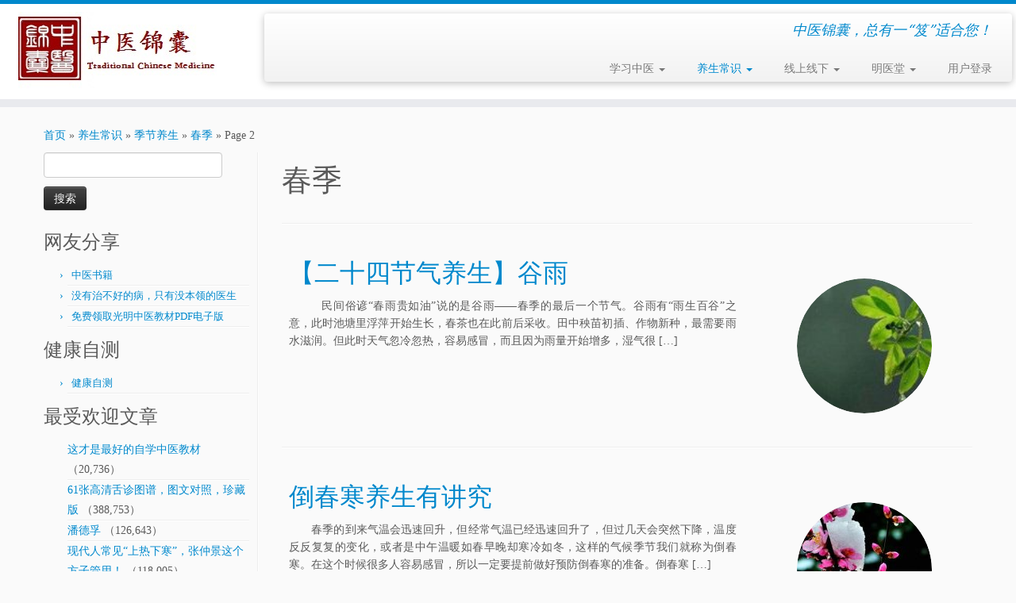

--- FILE ---
content_type: text/html; charset=UTF-8
request_url: http://www.zhongyijinnang.com/?cat=335&paged=2
body_size: 11161
content:
<!DOCTYPE html>
<!--[if IE 7]>
<html class="ie ie7" lang="zh-CN">
<![endif]-->
<!--[if IE 8]>
<html class="ie ie8" lang="zh-CN">
<![endif]-->
<!--[if !(IE 7) | !(IE 8)  ]><!-->
<html lang="zh-CN">
<!--<![endif]-->
					<head>
				    <meta charset="UTF-8" />
				    <meta http-equiv="X-UA-Compatible" content="IE=9; IE=8; IE=7; IE=EDGE" />
            				    <meta name="viewport" content="width=device-width, initial-scale=1.0" />
				    <link rel="profile" href="http://gmpg.org/xfn/11" />
				    <link rel="pingback" href="http://www.zhongyijinnang.com/xmlrpc.php" />

				   <!-- html5shiv for IE8 and less  -->
				    <!--[if lt IE 9]>
				      <script src="http://www.zhongyijinnang.com/wp-content/themes/customizr/inc/assets/js/html5.js"></script>
				    <![endif]-->
				    <title>春季 &#8211; 第2页 &#8211; 中医锦囊</title>
<link rel='dns-prefetch' href='//s.w.org' />
<link rel="alternate" type="application/rss+xml" title="中医锦囊 &raquo; Feed" href="http://www.zhongyijinnang.com/?feed=rss2" />
<link rel="alternate" type="application/rss+xml" title="中医锦囊 &raquo; 评论Feed" href="http://www.zhongyijinnang.com/?feed=comments-rss2" />
<link rel="alternate" type="application/rss+xml" title="中医锦囊 &raquo; 春季分类目录Feed" href="http://www.zhongyijinnang.com/?feed=rss2&#038;cat=335" />
		<script type="text/javascript">
			window._wpemojiSettings = {"baseUrl":"https:\/\/s.w.org\/images\/core\/emoji\/2.2.1\/72x72\/","ext":".png","svgUrl":"https:\/\/s.w.org\/images\/core\/emoji\/2.2.1\/svg\/","svgExt":".svg","source":{"concatemoji":"http:\/\/www.zhongyijinnang.com\/wp-includes\/js\/wp-emoji-release.min.js?ver=4.7.29"}};
			!function(t,a,e){var r,n,i,o=a.createElement("canvas"),l=o.getContext&&o.getContext("2d");function c(t){var e=a.createElement("script");e.src=t,e.defer=e.type="text/javascript",a.getElementsByTagName("head")[0].appendChild(e)}for(i=Array("flag","emoji4"),e.supports={everything:!0,everythingExceptFlag:!0},n=0;n<i.length;n++)e.supports[i[n]]=function(t){var e,a=String.fromCharCode;if(!l||!l.fillText)return!1;switch(l.clearRect(0,0,o.width,o.height),l.textBaseline="top",l.font="600 32px Arial",t){case"flag":return(l.fillText(a(55356,56826,55356,56819),0,0),o.toDataURL().length<3e3)?!1:(l.clearRect(0,0,o.width,o.height),l.fillText(a(55356,57331,65039,8205,55356,57096),0,0),e=o.toDataURL(),l.clearRect(0,0,o.width,o.height),l.fillText(a(55356,57331,55356,57096),0,0),e!==o.toDataURL());case"emoji4":return l.fillText(a(55357,56425,55356,57341,8205,55357,56507),0,0),e=o.toDataURL(),l.clearRect(0,0,o.width,o.height),l.fillText(a(55357,56425,55356,57341,55357,56507),0,0),e!==o.toDataURL()}return!1}(i[n]),e.supports.everything=e.supports.everything&&e.supports[i[n]],"flag"!==i[n]&&(e.supports.everythingExceptFlag=e.supports.everythingExceptFlag&&e.supports[i[n]]);e.supports.everythingExceptFlag=e.supports.everythingExceptFlag&&!e.supports.flag,e.DOMReady=!1,e.readyCallback=function(){e.DOMReady=!0},e.supports.everything||(r=function(){e.readyCallback()},a.addEventListener?(a.addEventListener("DOMContentLoaded",r,!1),t.addEventListener("load",r,!1)):(t.attachEvent("onload",r),a.attachEvent("onreadystatechange",function(){"complete"===a.readyState&&e.readyCallback()})),(r=e.source||{}).concatemoji?c(r.concatemoji):r.wpemoji&&r.twemoji&&(c(r.twemoji),c(r.wpemoji)))}(window,document,window._wpemojiSettings);
		</script>
		<style type="text/css">
img.wp-smiley,
img.emoji {
	display: inline !important;
	border: none !important;
	box-shadow: none !important;
	height: 1em !important;
	width: 1em !important;
	margin: 0 .07em !important;
	vertical-align: -0.1em !important;
	background: none !important;
	padding: 0 !important;
}
</style>
<link rel='stylesheet' id='customizr-common-css'  href='http://www.zhongyijinnang.com/wp-content/themes/customizr/inc/assets/css/tc_common.min.css?ver=3.5.1' type='text/css' media='all' />
<link rel='stylesheet' id='customizr-skin-css'  href='http://www.zhongyijinnang.com/wp-content/themes/customizr/inc/assets/css/blue.min.css?ver=3.5.1' type='text/css' media='all' />
<style id='customizr-skin-inline-css' type='text/css'>

                .site-title,.site-description,h1,h2,h3,.tc-dropcap {
                  font-family : 'Georgia','Georgia','serif';
                  font-weight : inherit;
                }

                body,.navbar .nav>li>a {
                  font-family : 'Verdana','Geneva','sans-serif';
                  font-weight : inherit;
                }

          body,.navbar .nav>li>a {
            font-size : 14px;
            line-height : 1.6em;
          }
table { border-collapse: separate; }
                         body table { border-collapse: collapse; }
                        
.tc-rectangular-thumb {
        max-height: 250px;
        height :250px
      }


      .carousel .czr-item {
        line-height: 300px;
        min-height:300px;
        max-height:300px;
      }
      .tc-slider-loader-wrapper {
        line-height: 300px;
        height:300px;
      }
      .carousel .tc-slider-controls {
        line-height: 300px;
        max-height:300px;
      }

        @media (max-width: 1200px) {
          .carousel .czr-item {
            line-height: 231px;
            max-height:231px;
            min-height:231px;
          }
          .czr-item .carousel-caption {
            max-height: 201px;
            overflow: hidden;
          }
          .carousel .tc-slider-loader-wrapper {
            line-height: 231px;
            height:231px;
          }
        }

        @media (max-width: 979px) {
          .carousel .czr-item {
            line-height: 185.4px;
            max-height:185.4px;
            min-height:185.4px;
          }
          .czr-item .carousel-caption {
            max-height: 155.4px;
            overflow: hidden;
          }
          .carousel .tc-slider-loader-wrapper {
            line-height: 185.4px;
            height:185.4px;
          }
        }

        @media (max-width: 480px) {
          .carousel .czr-item {
            line-height: 114px;
            max-height:114px;
            min-height:114px;
          }
          .czr-item .carousel-caption {
            max-height: 84px;
            overflow: hidden;
          }
          .carousel .tc-slider-loader-wrapper {
            line-height: 114px;
            height:114px;
          }
        }

        @media (max-width: 320px) {
          .carousel .czr-item {
            line-height: 84px;
            max-height:84px;
            min-height:84px;
          }
          .czr-item .carousel-caption {
            max-height: 54px;
            overflow: hidden;
          }
          .carousel .tc-slider-loader-wrapper {
            line-height: 84px;
            height:84px;
          }
        }

</style>
<link rel='stylesheet' id='customizr-style-css'  href='http://www.zhongyijinnang.com/wp-content/themes/customizr/style.css?ver=3.5.1' type='text/css' media='all' />
<link rel='stylesheet' id='fancyboxcss-css'  href='http://www.zhongyijinnang.com/wp-content/themes/customizr/inc/assets/js/fancybox/jquery.fancybox-1.3.4.min.css?ver=4.7.29' type='text/css' media='all' />
<script type='text/javascript' src='http://www.zhongyijinnang.com/wp-includes/js/jquery/jquery.js?ver=1.12.4'></script>
<script type='text/javascript' src='http://www.zhongyijinnang.com/wp-includes/js/jquery/jquery-migrate.min.js?ver=1.4.1'></script>
<script type='text/javascript' src='http://www.zhongyijinnang.com/wp-content/themes/customizr/inc/assets/js/modernizr.min.js?ver=3.5.1'></script>
<script type='text/javascript' src='http://www.zhongyijinnang.com/wp-content/themes/customizr/inc/assets/js/fancybox/jquery.fancybox-1.3.4.min.js?ver=3.5.1'></script>
<script type='text/javascript'>
/* <![CDATA[ */
var TCParams = {"_disabled":[],"FancyBoxState":"1","FancyBoxAutoscale":"1","SliderName":"","SliderDelay":"","SliderHover":"1","centerSliderImg":"1","SmoothScroll":{"Enabled":true,"Options":{"touchpadSupport":false}},"anchorSmoothScroll":"easeOutExpo","anchorSmoothScrollExclude":{"simple":["[class*=edd]",".tc-carousel-control",".carousel-control","[data-toggle=\"modal\"]","[data-toggle=\"dropdown\"]","[data-toggle=\"tooltip\"]","[data-toggle=\"popover\"]","[data-toggle=\"collapse\"]","[data-toggle=\"tab\"]","[class*=upme]","[class*=um-]"],"deep":{"classes":[],"ids":[]}},"ReorderBlocks":"1","centerAllImg":"1","HasComments":"","LeftSidebarClass":".span3.left.tc-sidebar","RightSidebarClass":".span3.right.tc-sidebar","LoadModernizr":"1","stickyCustomOffset":{"_initial":0,"_scrolling":0,"options":{"_static":true,"_element":""}},"stickyHeader":"","dropdowntoViewport":"1","timerOnScrollAllBrowsers":"1","extLinksStyle":"","extLinksTargetExt":"","extLinksSkipSelectors":{"classes":["btn","button"],"ids":[]},"dropcapEnabled":"","dropcapWhere":{"post":"","page":""},"dropcapMinWords":"50","dropcapSkipSelectors":{"tags":["IMG","IFRAME","H1","H2","H3","H4","H5","H6","BLOCKQUOTE","UL","OL"],"classes":["btn"],"id":[]},"imgSmartLoadEnabled":"","imgSmartLoadOpts":{"parentSelectors":[".article-container",".__before_main_wrapper",".widget-front"],"opts":{"excludeImg":[".tc-holder-img"]}},"goldenRatio":"1.618","gridGoldenRatioLimit":"350","isSecondMenuEnabled":"","secondMenuRespSet":"in-sn-before"};
/* ]]> */
</script>
<script type='text/javascript' src='http://www.zhongyijinnang.com/wp-content/themes/customizr/inc/assets/js/tc-scripts.min.js?ver=3.5.1'></script>
<link rel='https://api.w.org/' href='http://www.zhongyijinnang.com/?rest_route=/' />
<link rel="EditURI" type="application/rsd+xml" title="RSD" href="http://www.zhongyijinnang.com/xmlrpc.php?rsd" />
<link rel="wlwmanifest" type="application/wlwmanifest+xml" href="http://www.zhongyijinnang.com/wp-includes/wlwmanifest.xml" /> 
<meta name="generator" content="WordPress 4.7.29" />


     <script type="text/javascript">
            var _extraWatchParams = _extraWatchParams || [];
            _extraWatchParams.projectId = 'b48c0f63-d91d-4eb9-b60b-e21a18556dba';
            (function() {
               var ewHead = document.getElementsByTagName('head')[0];
               var ewInsertScript = document.createElement('script');
               ewInsertScript.type = 'text/javascript';
               ewInsertScript.async = true;
               ewInsertScript.src = 'https://agent.extrawatch.com/agent/js/ew.js'
               ewHead.appendChild(ewInsertScript);
            })();
     </script>


        				</head>
				
	<body class="archive paged category category-spring category-335 paged-2 category-paged-2 tc-fade-hover-links tc-l-sidebar tc-center-images skin-blue tc-no-sticky-header tc-regular-menu tc-post-list-context" itemscope itemtype="http://schema.org/WebPage">

    
    <div id="tc-page-wrap" class="">

  		
  	   	<header class="tc-header clearfix row-fluid tc-tagline-on tc-title-logo-on  tc-shrink-off tc-menu-on logo-left tc-second-menu-in-sn-before-when-mobile" role="banner">
  			
        <div class="brand span3 pull-left">
        <a class="site-logo" href="http://www.zhongyijinnang.com/" title="中医锦囊 | 中医锦囊，总有一“笈”适合您！"><img src="http://www.zhongyijinnang.com/wp-content/uploads/2015/01/Logo_web_250x100-v2.1.jpg" alt="Back Home" width="250" height="100"  data-no-retina class=" attachment-1521"/></a>        </div> <!-- brand span3 -->

        <div class="container outside"><h2 class="site-description">中医锦囊，总有一“笈”适合您！</h2></div>      	<div class="navbar-wrapper clearfix span9 tc-submenu-fade tc-submenu-move tc-open-on-hover pull-menu-right">
        	<div class="navbar resp">
          		<div class="navbar-inner" role="navigation">
            		<div class="row-fluid">
              		<h2 class="span7 inside site-description">中医锦囊，总有一“笈”适合您！</h2><div class="nav-collapse collapse tc-hover-menu-wrapper"><div class="menu-tcm_1-container"><ul id="menu-tcm_1-2" class="nav tc-hover-menu"><li class="menu-item menu-item-type-taxonomy menu-item-object-category menu-item-has-children dropdown menu-item-8089"><a href="http://www.zhongyijinnang.com/?cat=20">学习中医 <strong class="caret"></strong></a>
<ul class="dropdown-menu">
	<li class="menu-item menu-item-type-post_type menu-item-object-page menu-item-home menu-item-162"><a href="http://www.zhongyijinnang.com/?page_id=83">何为中医</a></li>
	<li class="menu-item menu-item-type-custom menu-item-object-custom menu-item-824"><a href="http://www.zhongyijinnang.com/?p=793">中医入门视频</a></li>
	<li class="menu-item menu-item-type-custom menu-item-object-custom menu-item-1030"><a href="http://www.zhongyijinnang.com/?p=1020">中医临床必读</a></li>
	<li class="menu-item menu-item-type-custom menu-item-object-custom menu-item-1375"><a href="http://www.zhongyijinnang.com/?p=1372">自学中医入门必读</a></li>
	<li class="menu-item menu-item-type-taxonomy menu-item-object-category menu-item-315"><a href="http://www.zhongyijinnang.com/?cat=21">中医经典</a></li>
	<li class="menu-item menu-item-type-taxonomy menu-item-object-category menu-item-316"><a href="http://www.zhongyijinnang.com/?cat=23">医案讨论</a></li>
	<li class="menu-item menu-item-type-taxonomy menu-item-object-category menu-item-211"><a href="http://www.zhongyijinnang.com/?cat=1">杂谈</a></li>
	<li class="menu-item menu-item-type-post_type menu-item-object-page menu-item-20306"><a href="http://www.zhongyijinnang.com/?page_id=20299">免费领取光明中医教材PDF电子版</a></li>
</ul>
</li>
<li class="menu-item menu-item-type-taxonomy menu-item-object-category current-category-ancestor current-menu-ancestor menu-item-has-children dropdown menu-item-8090"><a href="http://www.zhongyijinnang.com/?cat=24">养生常识 <strong class="caret"></strong></a>
<ul class="dropdown-menu">
	<li class="menu-item menu-item-type-post_type menu-item-object-page menu-item-163"><a href="http://www.zhongyijinnang.com/?page_id=79">何为养生</a></li>
	<li class="menu-item menu-item-type-taxonomy menu-item-object-category menu-item-has-children dropdown-submenu menu-item-6515"><a href="http://www.zhongyijinnang.com/?cat=26">体质养生</a>
<ul class="dropdown-menu">
		<li class="menu-item menu-item-type-taxonomy menu-item-object-category menu-item-6506"><a href="http://www.zhongyijinnang.com/?cat=346">平和体质</a></li>
		<li class="menu-item menu-item-type-taxonomy menu-item-object-category menu-item-6507"><a href="http://www.zhongyijinnang.com/?cat=345">气虚体质</a></li>
		<li class="menu-item menu-item-type-taxonomy menu-item-object-category menu-item-6513"><a href="http://www.zhongyijinnang.com/?cat=342">阳虚体质</a></li>
		<li class="menu-item menu-item-type-taxonomy menu-item-object-category menu-item-6514"><a href="http://www.zhongyijinnang.com/?cat=344">阴虚体质</a></li>
		<li class="menu-item menu-item-type-taxonomy menu-item-object-category menu-item-6511"><a href="http://www.zhongyijinnang.com/?cat=347">痰湿体质</a></li>
		<li class="menu-item menu-item-type-taxonomy menu-item-object-category menu-item-6509"><a href="http://www.zhongyijinnang.com/?cat=348">湿热体质</a></li>
		<li class="menu-item menu-item-type-taxonomy menu-item-object-category menu-item-6512"><a href="http://www.zhongyijinnang.com/?cat=343">血瘀体质</a></li>
		<li class="menu-item menu-item-type-taxonomy menu-item-object-category menu-item-6508"><a href="http://www.zhongyijinnang.com/?cat=349">气郁体质</a></li>
		<li class="menu-item menu-item-type-taxonomy menu-item-object-category menu-item-6510"><a href="http://www.zhongyijinnang.com/?cat=350">特禀体质</a></li>
	</ul>
</li>
	<li class="menu-item menu-item-type-taxonomy menu-item-object-category menu-item-210"><a href="http://www.zhongyijinnang.com/?cat=32">饮食养生</a></li>
	<li class="menu-item menu-item-type-taxonomy menu-item-object-category current-category-ancestor current-menu-ancestor current-menu-parent current-category-parent menu-item-has-children dropdown-submenu menu-item-208"><a href="http://www.zhongyijinnang.com/?cat=25">季节养生</a>
<ul class="dropdown-menu">
		<li class="menu-item menu-item-type-taxonomy menu-item-object-category current-menu-item menu-item-6518"><a href="http://www.zhongyijinnang.com/?cat=335">春季</a></li>
		<li class="menu-item menu-item-type-taxonomy menu-item-object-category menu-item-6517"><a href="http://www.zhongyijinnang.com/?cat=494">夏季</a></li>
		<li class="menu-item menu-item-type-taxonomy menu-item-object-category menu-item-6519"><a href="http://www.zhongyijinnang.com/?cat=501">秋季</a></li>
		<li class="menu-item menu-item-type-taxonomy menu-item-object-category menu-item-6516"><a href="http://www.zhongyijinnang.com/?cat=508">冬季</a></li>
	</ul>
</li>
	<li class="menu-item menu-item-type-taxonomy menu-item-object-category menu-item-164"><a href="http://www.zhongyijinnang.com/?cat=27">运动养生</a></li>
	<li class="menu-item menu-item-type-taxonomy menu-item-object-category menu-item-539"><a href="http://www.zhongyijinnang.com/?cat=137">健康自测</a></li>
	<li class="menu-item menu-item-type-taxonomy menu-item-object-category menu-item-209"><a href="http://www.zhongyijinnang.com/?cat=31">小秘方</a></li>
	<li class="menu-item menu-item-type-taxonomy menu-item-object-category menu-item-has-children dropdown-submenu menu-item-172"><a href="http://www.zhongyijinnang.com/?cat=29">特定人群</a>
<ul class="dropdown-menu">
		<li class="menu-item menu-item-type-taxonomy menu-item-object-category menu-item-1234"><a href="http://www.zhongyijinnang.com/?cat=250">美丽女性</a></li>
		<li class="menu-item menu-item-type-taxonomy menu-item-object-category menu-item-1235"><a href="http://www.zhongyijinnang.com/?cat=249">育儿慧</a></li>
		<li class="menu-item menu-item-type-taxonomy menu-item-object-category menu-item-1528"><a href="http://www.zhongyijinnang.com/?cat=278">白领</a></li>
	</ul>
</li>
</ul>
</li>
<li class="menu-item menu-item-type-taxonomy menu-item-object-category menu-item-has-children dropdown menu-item-354"><a href="http://www.zhongyijinnang.com/?cat=89">线上线下 <strong class="caret"></strong></a>
<ul class="dropdown-menu">
	<li class="menu-item menu-item-type-taxonomy menu-item-object-category menu-item-11410"><a href="http://www.zhongyijinnang.com/?cat=1883">真事中医</a></li>
	<li class="menu-item menu-item-type-taxonomy menu-item-object-category menu-item-1527"><a href="http://www.zhongyijinnang.com/?cat=296">培训课程</a></li>
	<li class="menu-item menu-item-type-taxonomy menu-item-object-category menu-item-1529"><a href="http://www.zhongyijinnang.com/?cat=297">讲座论坛</a></li>
	<li class="menu-item menu-item-type-taxonomy menu-item-object-category menu-item-355"><a href="http://www.zhongyijinnang.com/?cat=90">线下活动</a></li>
	<li class="menu-item menu-item-type-taxonomy menu-item-object-category menu-item-6814"><a href="http://www.zhongyijinnang.com/?cat=979">精彩回放</a></li>
</ul>
</li>
<li class="menu-item menu-item-type-post_type menu-item-object-page menu-item-has-children dropdown menu-item-2465"><a href="http://www.zhongyijinnang.com/?page_id=2246">明医堂 <strong class="caret"></strong></a>
<ul class="dropdown-menu">
	<li class="menu-item menu-item-type-custom menu-item-object-custom menu-item-6390"><a href="http://www.zhongyijinnang.com/?p=2249">驰名京城的十大中医</a></li>
	<li class="menu-item menu-item-type-custom menu-item-object-custom menu-item-7734"><a href="http://www.zhongyijinnang.com/?p=7720">上海的著名中医</a></li>
	<li class="menu-item menu-item-type-custom menu-item-object-custom menu-item-7919"><a href="http://www.zhongyijinnang.com/?p=7917">全国各大医院自制神药</a></li>
</ul>
</li>
<li class="menu-item menu-item-type-custom menu-item-object-custom menu-item-2464"><a href="http://www.zhongyijinnang.com/wp-login.php">用户登录</a></li>
</ul></div></div><div class="btn-toggle-nav pull-right"><button type="button" class="btn menu-btn" data-toggle="collapse" data-target=".nav-collapse" title="Open the menu"><span class="icon-bar"></span><span class="icon-bar"></span><span class="icon-bar"></span> </button></div>          			</div><!-- /.row-fluid -->
          		</div><!-- /.navbar-inner -->
        	</div><!-- /.navbar resp -->
      	</div><!-- /.navbar-wrapper -->
    	  		</header>
  		<div id="main-wrapper" class="container">

    <div class="tc-hot-crumble container" role="navigation"><div class="row"><div class="span12"><div class="breadcrumb-trail breadcrumbs" itemprop="breadcrumb"><span class="trail-begin"><a href="http://www.zhongyijinnang.com" title="中医锦囊" rel="home" class="trail-begin">首页</a></span> <span class="sep">&raquo;</span> <a href="http://www.zhongyijinnang.com/?cat=24" title="养生常识">养生常识</a> <span class="sep">&raquo;</span> <a href="http://www.zhongyijinnang.com/?cat=25" title="季节养生">季节养生</a> <span class="sep">&raquo;</span> <a href="http://www.zhongyijinnang.com/?cat=335" title="春季">春季</a> <span class="sep">&raquo;</span> <span class="trail-end">Page 2</span></div></div></div></div>
    <div class="container" role="main">
        <div class="row column-content-wrapper">

            
        <div class="span3 left tc-sidebar no-widget-icons">
           <div id="left" class="widget-area" role="complementary">
              <aside id="search-4" class="widget widget_search"><form role="search" method="get" id="searchform" class="searchform" action="http://www.zhongyijinnang.com/">
				<div>
					<label class="screen-reader-text" for="s">搜索：</label>
					<input type="text" value="" name="s" id="s" />
					<input type="submit" id="searchsubmit" value="搜索" />
				</div>
			</form></aside><aside id="nav_menu-12" class="widget widget_nav_menu"><h3 class="widget-title">网友分享</h3><div class="menu-%e7%bd%91%e5%8f%8b%e5%88%86%e4%ba%ab-container"><ul id="menu-%e7%bd%91%e5%8f%8b%e5%88%86%e4%ba%ab" class="menu"><li id="menu-item-18208" class="menu-item menu-item-type-post_type menu-item-object-page menu-item-18208"><a href="http://www.zhongyijinnang.com/?page_id=18203">中医书籍</a></li>
<li id="menu-item-19770" class="menu-item menu-item-type-post_type menu-item-object-page menu-item-19770"><a href="http://www.zhongyijinnang.com/?page_id=19060">没有治不好的病，只有没本领的医生</a></li>
<li id="menu-item-20304" class="menu-item menu-item-type-post_type menu-item-object-page menu-item-20304"><a href="http://www.zhongyijinnang.com/?page_id=20299">免费领取光明中医教材PDF电子版</a></li>
</ul></div></aside><aside id="nav_menu-10" class="widget widget_nav_menu"><h3 class="widget-title">健康自测</h3><div class="menu-%e5%81%a5%e5%ba%b7%e8%87%aa%e6%b5%8b%ef%bc%88temp%ef%bc%89-container"><ul id="menu-%e5%81%a5%e5%ba%b7%e8%87%aa%e6%b5%8b%ef%bc%88temp%ef%bc%89" class="menu"><li id="menu-item-10745" class="menu-item menu-item-type-taxonomy menu-item-object-category menu-item-10745"><a href="http://www.zhongyijinnang.com/?cat=137">健康自测</a></li>
</ul></div></aside><aside id="views-2" class="widget widget_views"><h3 class="widget-title">最受欢迎文章</h3><ul>
<li><a href="http://www.zhongyijinnang.com/?p=20311"  title="这才是最好的自学中医教材">这才是最好的自学中医教材</a> （20,736） </li><li><a href="http://www.zhongyijinnang.com/?p=17037"  title="61张高清舌诊图谱，图文对照，珍藏版">61张高清舌诊图谱，图文对照，珍藏版</a> （388,753） </li><li><a href="http://www.zhongyijinnang.com/?page_id=19042"  title="潘德孚">潘德孚</a> （126,643） </li><li><a href="http://www.zhongyijinnang.com/?p=15687"  title="现代人常见&ldquo;上热下寒&rdquo;，张仲景这个方子管用！">现代人常见&ldquo;上热下寒&rdquo;，张仲景这个方子管用！</a> （118,005） </li><li><a href="http://www.zhongyijinnang.com/?p=19851"  title="养生之二十四式太极拳介绍及动画演示（GIF全方位图片）">养生之二十四式太极拳介绍及动画演示（GIF全方位图片）</a> （98,774） </li><li><a href="http://www.zhongyijinnang.com/?p=793"  title="学习中医 &ndash; 入门课程视频">学习中医 &ndash; 入门课程视频</a> （93,695） </li><li><a href="http://www.zhongyijinnang.com/?p=9269"  title="五音入五脏 &ndash; 中医五音疗法">五音入五脏 &ndash; 中医五音疗法</a> （72,846） </li><li><a href="http://www.zhongyijinnang.com/?p=15172"  title="免费分享1200种中医书（附：另补充29种）">免费分享1200种中医书（附：另补充29种）</a> （68,113） </li><li><a href="http://www.zhongyijinnang.com/?p=16528"  title="心脏病的神方：瓜蒌薤白白酒汤">心脏病的神方：瓜蒌薤白白酒汤</a> （54,773） </li><li><a href="http://www.zhongyijinnang.com/?p=17846"  title="路新宇：十二经络常见的39个易堵塞穴位">路新宇：十二经络常见的39个易堵塞穴位</a> （50,414） </li><li><a href="http://www.zhongyijinnang.com/?p=7720"  title="上海的著名中医">上海的著名中医</a> （44,770） </li></ul>
</aside><aside id="nav_menu-8" class="widget widget_nav_menu"><h3 class="widget-title">友情链接</h3><div class="menu-%e5%8f%8b%e6%83%85%e9%93%be%e6%8e%a5-container"><ul id="menu-%e5%8f%8b%e6%83%85%e9%93%be%e6%8e%a5" class="menu"><li id="menu-item-9891" class="menu-item menu-item-type-custom menu-item-object-custom menu-item-9891"><a href="http://www.zysj.com.cn/">中医世家网</a></li>
<li id="menu-item-11136" class="menu-item menu-item-type-custom menu-item-object-custom menu-item-11136"><a href="http://zhong1.org/">中医学习笔记网</a></li>
<li id="menu-item-17141" class="menu-item menu-item-type-custom menu-item-object-custom menu-item-17141"><a href="http://www.zhongyi.bj.cn/">中医药人才网</a></li>
<li id="menu-item-7564" class="menu-item menu-item-type-custom menu-item-object-custom menu-item-7564"><a href="http://www.harusawa-clinic.com/cn/index.html">上海春泽中医门诊部</a></li>
<li id="menu-item-20508" class="menu-item menu-item-type-custom menu-item-object-custom menu-item-20508"><a href="https://www.cndoct.com/">中医健康网</a></li>
<li id="menu-item-11167" class="menu-item menu-item-type-post_type menu-item-object-page menu-item-11167"><a href="http://www.zhongyijinnang.com/?page_id=11137">申请友情链接</a></li>
</ul></div></aside><aside id="text-10" class="widget widget_text">			<div class="textwidget"><p style="text-align: center;"><img style="margin: 50px 0px 0px 0px;"><img src="/wp-content/uploads/2016/08/中医锦囊_二维码_8cm.jpg
" target="_blank" width="50%" alt="中医锦囊二维码" margin-top="30"></a></p>
<p style="text-align: center;"><a> 扫一扫关注我们</a></p>
</div>
		</aside>            </div><!-- //#left or //#right -->
        </div><!--.tc-sidebar -->

        
                <div id="content" class="span9 article-container tc-gallery-style">

                            <header class="archive-header">
          <h1 class=""> <span>春季</span></h1><hr class="featurette-divider __before_loop">        </header>
        
                        
                                                                                    
                                                                    <article id="post-14742" class="row-fluid post-14742 post type-post status-publish format-standard has-post-thumbnail hentry category-knowledge category-spring category-guyu tag-1329 tag-1999 tag-475 thumb-position-right rounded">
                                            <section class="tc-content span8">
              <header class="entry-header">
          <h2 class="entry-title "><a href="http://www.zhongyijinnang.com/?p=14742" title="永久链接 【二十四节气养生】谷雨" rel="bookmark">【二十四节气养生】谷雨</a></h2>        </header>
        <section class="entry-summary"><p>         民间俗谚“春雨贵如油”说的是谷雨——春季的最后一个节气。谷雨有“雨生百谷”之意，此时池塘里浮萍开始生长，春茶也在此前后采收。田中秧苗初插、作物新种，最需要雨水滋润。但此时天气忽冷忽热，容易感冒，而且因为雨量开始增多，湿气很 [&hellip;]</p>
</section>    </section>
    <section class="tc-thumbnail span4"><div class="thumb-wrapper "><div class="round-div"></div><a class="round-div " href="http://www.zhongyijinnang.com/?p=14742" title="【二十四节气养生】谷雨"></a><img width="270" height="185" src="http://www.zhongyijinnang.com/wp-content/uploads/2018/04/01-谷雨-270x185.jpg" class="attachment-tc-thumb tc-thumb-type-thumb wp-post-image wp-post-image" alt="" /></div></section><hr class="featurette-divider __loop">                                    </article>
                                
                                                            
                                                                    <article id="post-14688" class="row-fluid post-14688 post type-post status-publish format-standard has-post-thumbnail hentry category-seasons category-spring tag-1333 thumb-position-right rounded">
                                            <section class="tc-content span8">
              <header class="entry-header">
          <h2 class="entry-title "><a href="http://www.zhongyijinnang.com/?p=14688" title="永久链接 倒春寒养生有讲究" rel="bookmark">倒春寒养生有讲究</a></h2>        </header>
        <section class="entry-summary"><p>       春季的到来气温会迅速回升，但经常气温已经迅速回升了，但过几天会突然下降，温度反反复复的变化，或者是中午温暖如春早晚却寒冷如冬，这样的气候季节我们就称为倒春寒。在这个时候很多人容易感冒，所以一定要提前做好预防倒春寒的准备。倒春寒 [&hellip;]</p>
</section>    </section>
    <section class="tc-thumbnail span4"><div class="thumb-wrapper "><div class="round-div"></div><a class="round-div " href="http://www.zhongyijinnang.com/?p=14688" title="倒春寒养生有讲究"></a><img width="270" height="250" src="http://www.zhongyijinnang.com/wp-content/uploads/2018/04/00-倒春寒-270x250.jpg" class="attachment-tc-thumb tc-thumb-type-thumb wp-post-image wp-post-image" alt="" /></div></section><hr class="featurette-divider __loop">                                    </article>
                                
                                                            
                                                                    <article id="post-14677" class="row-fluid post-14677 post type-post status-publish format-standard has-post-thumbnail hentry category-knowledge category-summer category-seasons category-spring tag-2432 tag-2431 thumb-position-right rounded">
                                            <section class="tc-content span8">
              <header class="entry-header">
          <h2 class="entry-title "><a href="http://www.zhongyijinnang.com/?p=14677" title="永久链接 春夏养阳话养生" rel="bookmark">春夏养阳话养生</a></h2>        </header>
        <section class="entry-summary"><p>       春生、夏长、秋收、冬藏，顺应了四时，充分吸纳补全，才能最大程度地做到对人体有益。每一步是后一步的基石，比如，春日的阳护好了，夏日才能长得旺盛。因此《素问·四气调神大论》说“夫四时阴阳者，万物之根本也。所以圣人春夏养阳，秋冬养阴 [&hellip;]</p>
</section>    </section>
    <section class="tc-thumbnail span4"><div class="thumb-wrapper "><div class="round-div"></div><a class="round-div " href="http://www.zhongyijinnang.com/?p=14677" title="春夏养阳话养生"></a><img width="270" height="250" src="http://www.zhongyijinnang.com/wp-content/uploads/2018/04/00-桃花-270x250.jpg" class="attachment-tc-thumb tc-thumb-type-thumb wp-post-image wp-post-image" alt="" /></div></section><hr class="featurette-divider __loop">                                    </article>
                                
                                                            
                                                                    <article id="post-14624" class="row-fluid post-14624 post type-post status-publish format-standard has-post-thumbnail hentry category-knowledge category-spring tag-358 tag-2420 tag-1671 thumb-position-right rounded">
                                            <section class="tc-content span8">
              <header class="entry-header">
          <h2 class="entry-title "><a href="http://www.zhongyijinnang.com/?p=14624" title="永久链接 春季足浴养生" rel="bookmark">春季足浴养生</a></h2>        </header>
        <section class="entry-summary"><p>&nbsp;       春天是万物复苏的季节，也是阳气上升的气节，还是人们容易生病的季节，更是人们容易疲劳的季节。俗语说：春困秋乏。春天的气温开始上升，但是咋暖还寒。早晨依然可以感觉到北风的寒冷，夜晚也依然觉得寒风习习。春季泡脚是一种非常 [&hellip;]</p>
</section>    </section>
    <section class="tc-thumbnail span4"><div class="thumb-wrapper "><div class="round-div"></div><a class="round-div " href="http://www.zhongyijinnang.com/?p=14624" title="春季足浴养生"></a><img width="270" height="200" src="http://www.zhongyijinnang.com/wp-content/uploads/2018/04/01-足浴-270x200.jpg" class="attachment-tc-thumb tc-thumb-type-thumb wp-post-image wp-post-image" alt="" /></div></section><hr class="featurette-divider __loop">                                    </article>
                                
                                                            
                                                                    <article id="post-14499" class="row-fluid post-14499 post type-post status-publish format-standard has-post-thumbnail hentry category-knowledge category-seasons category-spring tag-428 tag-2391 thumb-position-right rounded">
                                            <section class="tc-content span8">
              <header class="entry-header">
          <h2 class="entry-title "><a href="http://www.zhongyijinnang.com/?p=14499" title="永久链接 春眠不觉晓，解困有四招" rel="bookmark">春眠不觉晓，解困有四招</a></h2>        </header>
        <section class="entry-summary"><p>      常言道，“一年之计在于春，一日之计在于晨”，然而你却发现，在美好的阳春三月，自己却怎么也睡不醒。这大概就是俗话说的“春困秋乏夏打盹”，季节使然。春困，顾名思义春天犯困，那么有没有“春困解药”呢？         春天是万物复苏、 [&hellip;]</p>
</section>    </section>
    <section class="tc-thumbnail span4"><div class="thumb-wrapper "><div class="round-div"></div><a class="round-div " href="http://www.zhongyijinnang.com/?p=14499" title="春眠不觉晓，解困有四招"></a><img width="270" height="250" src="http://www.zhongyijinnang.com/wp-content/uploads/2018/03/00-春困-270x250.jpg" class="attachment-tc-thumb tc-thumb-type-thumb wp-post-image wp-post-image" alt="" /></div></section><hr class="featurette-divider __loop">                                    </article>
                                
                                                            
                                                                    <article id="post-14405" class="row-fluid post-14405 post type-post status-publish format-standard has-post-thumbnail hentry category-knowledge category-seasons category-spring tag-1390 tag-2371 tag-358 tag-2370 thumb-position-right rounded">
                                            <section class="tc-content span8">
              <header class="entry-header">
          <h2 class="entry-title "><a href="http://www.zhongyijinnang.com/?p=14405" title="永久链接 春季养肝重“四调”" rel="bookmark">春季养肝重“四调”</a></h2>        </header>
        <section class="entry-summary"><p>         阳春三月，草木发芽，万物复苏，到处一派欣欣向荣、生机勃勃的景象。在人体当中，肝主疏泄与藏血，同样应春而旺。因此，春季养生宜顺应阳气自然升发舒畅的特点，以养肝为要务。             春季万物复苏，中医素有“春宜养肝 [&hellip;]</p>
</section>    </section>
    <section class="tc-thumbnail span4"><div class="thumb-wrapper "><div class="round-div"></div><a class="round-div " href="http://www.zhongyijinnang.com/?p=14405" title="春季养肝重“四调”"></a><img width="270" height="250" src="http://www.zhongyijinnang.com/wp-content/uploads/2015/04/00-春夏养阳-270x250.jpg" class="attachment-tc-thumb tc-thumb-type-thumb wp-post-image wp-post-image" alt="" /></div></section><hr class="featurette-divider __loop">                                    </article>
                                
                                                            
                                                                    <article id="post-14352" class="row-fluid post-14352 post type-post status-publish format-standard has-post-thumbnail hentry category-knowledge category-seasons category-spring tag-1408 tag-2354 thumb-position-right rounded">
                                            <section class="tc-content span8">
              <header class="entry-header">
          <h2 class="entry-title "><a href="http://www.zhongyijinnang.com/?p=14352" title="永久链接 春补生活原则之动忌防捂四法" rel="bookmark">春补生活原则之动忌防捂四法</a></h2>        </header>
        <section class="entry-summary"><p>        四季养生是中华民族传统养生文化的精髓，是最富东方特色的养生瑰宝。一年之计在于春，春季养生原则重在养肝，配以饮食、运动、起居等，调理身心，将能使人身体健康、精神充沛，更好地应对工作生活中的挑战。春天来临，让我们跟着王会玲老师一 [&hellip;]</p>
</section>    </section>
    <section class="tc-thumbnail span4"><div class="thumb-wrapper "><div class="round-div"></div><a class="round-div " href="http://www.zhongyijinnang.com/?p=14352" title="春补生活原则之动忌防捂四法"></a><img width="270" height="250" src="http://www.zhongyijinnang.com/wp-content/uploads/2018/02/00-春-1-270x250.jpg" class="attachment-tc-thumb tc-thumb-type-thumb wp-post-image wp-post-image" alt="" /></div></section><hr class="featurette-divider __loop">                                    </article>
                                
                                                            
                                                                    <article id="post-14323" class="row-fluid post-14323 post type-post status-publish format-standard has-post-thumbnail hentry category-seasons category-spring tag-2352 tag-2353 tag-2350 tag-2351 thumb-position-right rounded">
                                            <section class="tc-content span8">
              <header class="entry-header">
          <h2 class="entry-title "><a href="http://www.zhongyijinnang.com/?p=14323" title="永久链接 春养生吃嫩芽" rel="bookmark">春养生吃嫩芽</a></h2>        </header>
        <section class="entry-summary"><p>         春天，万物复苏，花朵开放，香椿，韭菜，枸杞，桑叶等树木也都发芽了。那些嫩嫩的芽不仅好吃，也有很高的营养价值，都是纯天然的绿色食品。春天，是生发的季节，应该多吃“嫩芽绿叶”，鼓励生发之气，这就是顺应了时节。这个季节，芽类蔬菜 [&hellip;]</p>
</section>    </section>
    <section class="tc-thumbnail span4"><div class="thumb-wrapper "><div class="round-div"></div><a class="round-div " href="http://www.zhongyijinnang.com/?p=14323" title="春养生吃嫩芽"></a><img width="270" height="250" src="http://www.zhongyijinnang.com/wp-content/uploads/2018/02/00-春养生吃嫩芽-270x250.jpg" class="attachment-tc-thumb tc-thumb-type-thumb wp-post-image wp-post-image" alt="" /></div></section><hr class="featurette-divider __loop">                                    </article>
                                
                                                            
                                                                    <article id="post-14329" class="row-fluid post-14329 post type-post status-publish format-standard has-post-thumbnail hentry category-knowledge category-seasons category-spring category-yushui tag-1932 tag-1877 thumb-position-right rounded">
                                            <section class="tc-content span8">
              <header class="entry-header">
          <h2 class="entry-title "><a href="http://www.zhongyijinnang.com/?p=14329" title="永久链接 【二十四节气养生】雨水" rel="bookmark">【二十四节气养生】雨水</a></h2>        </header>
        <section class="entry-summary"><p>         斗指壬为雨水时，东风解冻，冰雪皆散而为水，化而为雨，饮名雨水。雨水时农历二十四节气中的第二个节气，原本是指冬季过去，春天来临，天气转暖，冰雪融化成水，万物开始复苏。雨水时节空气湿润，又不燥热，正是养生的好时机，应抓紧时机调 [&hellip;]</p>
</section>    </section>
    <section class="tc-thumbnail span4"><div class="thumb-wrapper "><div class="round-div"></div><a class="round-div " href="http://www.zhongyijinnang.com/?p=14329" title="【二十四节气养生】雨水"></a><img width="270" height="250" src="http://www.zhongyijinnang.com/wp-content/uploads/2018/02/00-雨水-270x250.jpg" class="attachment-tc-thumb tc-thumb-type-thumb wp-post-image wp-post-image" alt="" /></div></section><hr class="featurette-divider __loop">                                    </article>
                                
                                                            
                                                                    <article id="post-14240" class="row-fluid post-14240 post type-post status-publish format-standard has-post-thumbnail hentry category-seasons category-spring tag-1810 tag-2340 thumb-position-right rounded">
                                            <section class="tc-content span8">
              <header class="entry-header">
          <h2 class="entry-title "><a href="http://www.zhongyijinnang.com/?p=14240" title="永久链接 春令养生与进补" rel="bookmark">春令养生与进补</a></h2>        </header>
        <section class="entry-summary"><p>         春天气候回暖，草长花开，是一年中最美好的季节。春天的到来，对于人体内脏和器官的生机复原，有着回归作用。因为一方面生理功能恢复活跃；另一方面，春天也有“百草发芽，百病发作”的特点，因此春天是保健养生重要时节。         [&hellip;]</p>
</section>    </section>
    <section class="tc-thumbnail span4"><div class="thumb-wrapper "><div class="round-div"></div><a class="round-div " href="http://www.zhongyijinnang.com/?p=14240" title="春令养生与进补"></a><img width="270" height="250" src="http://www.zhongyijinnang.com/wp-content/uploads/2018/02/00-春-270x250.jpg" class="attachment-tc-thumb tc-thumb-type-thumb wp-post-image wp-post-image" alt="" /></div></section><hr class="featurette-divider __loop">                                    </article>
                                
                            
                        
                    
        
          <nav id="nav-below" class="navigation" role="navigation">

            <h3 class="assistive-text">
              文章导航            </h3>

              <ul class="pager">

                
                  <li class="previous">
                    <span class="nav-previous">
                      <a href="http://www.zhongyijinnang.com/?cat=335&#038;paged=3" ><span class="meta-nav">&larr;</span> 旧文章</a>                    </span>
                  </li>

                
                
                  <li class="next">
                    <span class="nav-next">
                      <a href="http://www.zhongyijinnang.com/?cat=335" >新文章 <span class="meta-nav">&rarr;</span></a>                    </span>
                  </li>

                
              </ul>

          </nav><!-- //#nav-below .navigation -->

        
        
                </div><!--.article-container -->

           
        </div><!--.row -->
    </div><!-- .container role: main -->

    
</div><!-- //#main-wrapper -->

  		<!-- FOOTER -->
  		<footer id="footer" class="">
  		 					<div class="container footer-widgets  no-widget-icons">
                    <div class="row widget-area" role="complementary">
												
							<div id="footer_one" class="span4">
																
										<aside id="text-16" class="widget widget_text">			<div class="textwidget">个人网站 - 分享中医学习所得及实用健康知识</div>
		</aside>
																							</div><!-- .{$key}_widget_class -->

						
							<div id="footer_two" class="span4">
																
										<aside id="text-4" class="widget widget_text">			<div class="textwidget"><p style="text-align: center;"><a href="https://beian.miit.gov.cn/" target="_blank">沪ICP备20017130号</a></p></div>
		</aside>
																							</div><!-- .{$key}_widget_class -->

						
							<div id="footer_three" class="span4">
																															</div><!-- .{$key}_widget_class -->

																	</div><!-- .row.widget-area -->
				</div><!--.footer-widgets -->
				    				 <div class="colophon">
			 	<div class="container">
			 		<div class="row-fluid">
					    <div class="span3 social-block pull-left"><span class="social-links"></span></div><div class="span6 credits"><p>&middot; <span class="tc-copyright-text">&copy; 2026</span> <a href="http://www.zhongyijinnang.com" title="中医锦囊" rel="bookmark">中医锦囊</a> &middot; <span class="tc-credits-text">Designed by</span> <a href="http://presscustomizr.com/">Press Customizr</a> &middot; <span class="tc-wp-powered-text">Powered by</span> <a class="icon-wordpress" target="_blank" href="https://wordpress.org" title="Powered by WordPress"></a> &middot;</p></div>	      			</div><!-- .row-fluid -->
	      		</div><!-- .container -->
	      	</div><!-- .colophon -->
	    	  		</footer>
    </div><!-- //#tc-page-wrapper -->
		<script type='text/javascript' src='http://www.zhongyijinnang.com/wp-includes/js/jquery/ui/core.min.js?ver=1.11.4'></script>
<script type='text/javascript' src='http://www.zhongyijinnang.com/wp-includes/js/jquery/ui/effect.min.js?ver=1.11.4'></script>
<script type='text/javascript' src='http://www.zhongyijinnang.com/wp-includes/js/wp-embed.min.js?ver=4.7.29'></script>
<div id="tc-footer-btt-wrapper" class="tc-btt-wrapper right"><i class="btt-arrow"></i></div>	</body>
	</html>